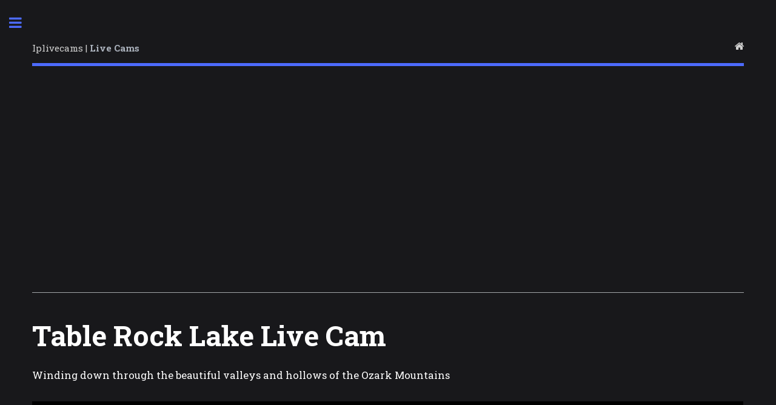

--- FILE ---
content_type: text/html
request_url: https://www.iplivecams.com/live-cams/branson-lake-lodge-chateau-mountain-branson-missouri-united-states/
body_size: 6111
content:
<!DOCTYPE HTML><html lang="en"><head><title>Live Webcam Branson Lake Lodge, Chateau Mountain, Branson, Missouri - United States</title><meta name="description" content="Live webcam located nestled in the Ozarks Mountains, Table Rock Lake is located in the beautiful Southwest Missouri."><link rel="canonical" href="https://www.iplivecams.com/live-cams/branson-lake-lodge-chateau-mountain-branson-missouri-united-states/"><meta charset="utf-8"><meta name="viewport" content="width=device-width, initial-scale=1"><link rel="stylesheet" href="https://www.iplivecams.com/assets/css/main.css"><link rel="stylesheet" href="https://cdnjs.cloudflare.com/ajax/libs/font-awesome/4.7.0/css/font-awesome.min.css"><link rel="shortcut icon" href="https://www.iplivecams.com/images/favicon.ico"><script async src="https://www.googletagmanager.com/gtag/js?id=UA-4637593-4"></script><script>
window.dataLayer=window.dataLayer || [];function gtag(){dataLayer.push(arguments);}
gtag('js', new Date());gtag('config', 'UA-4637593-4');</script></head><body class="is-preload"><div id="wrapper"><div id="main"><div class="inner"><header id="header"><a href="https://www.iplivecams.com/live-cams/" class="logo">Iplivecams | <strong>Live Cams</strong></a><ul class="icons"><li><a href="https://www.iplivecams.com/" class="icon fa fa-home"><span class="label">Home</span></a></li></ul></header><section><header class="main"><script async src="https://pagead2.googlesyndication.com/pagead/js/adsbygoogle.js?client=ca-pub-6479246979294836"
     crossorigin="anonymous"></script>

<ins class="adsbygoogle"
     style="display:block"
     data-ad-client="ca-pub-6479246979294836"
     data-ad-slot="8554682170"
     data-ad-format="auto"
     data-full-width-responsive="true"></ins>
<script>
     (adsbygoogle = window.adsbygoogle || []).push({});
</script><hr class="major"><h1>Table Rock Lake Live Cam</h1><h2>Winding down through the beautiful valleys and hollows of the Ozark Mountains</h2></header><div class="embed-container"><iframe src="https://www.vision-environnement.com/live/player/branson0.php" marginwidth="0" marginheight="0" scrolling="no" frameborder="0" allow="accelerometer; autoplay; encrypted-media; gyroscope; picture-in-picture" allowfullscreen=allowfullscreen></iframe></div><hr class="major"><script async src="https://pagead2.googlesyndication.com/pagead/js/adsbygoogle.js?client=ca-pub-6479246979294836"
     crossorigin="anonymous"></script>
<ins class="adsbygoogle"
     style="display:block"
     data-ad-client="ca-pub-6479246979294836"
     data-ad-slot="4267901429"
     data-ad-format="auto"
     data-full-width-responsive="true"></ins>
<script>
     (adsbygoogle = window.adsbygoogle || []).push({});
</script><hr class="major"><b>Hosted by:</b><div class="col-6 col-12-small"><ul><li>Branson Lake Lodge</li><li>Chateau Mountain - Branson</li><li>Missouri 65616 - United States</li><li>816-519-7454</li><li>https://bransonlakelodge.com/</li></ul></div><hr class="major"><section><header class="main"><h3>Our Lake is Your Lake</h3></header><p>Great memories are waiting at Table Rock Lake, with thousands of acres of water for fishing, swimming, skiing, and more—plus golf, dining, year-round attractions, and easy access to Branson for music, shopping, and theme parks. Our beautiful Ozarks setting is the ideal place for your family to land, for an exciting vacation or a relaxing getaway.</p><p>As our guests, you and your family will discover just how satisfying it is to know that "our lake is your lake." We'll do all we can to welcome you to this unique destination—because we want you to feel as much at home here as we do.</p><p>Get ready to settle in for good times with family and friends in one of the most comfortable and inviting settings anywhere. When you’ve discovered Table Rock Lake, you've found a great getaway for everyone, ideally situated in beautiful Ozark Mountain Country.</p><p>On, in, and around our lovely lake, your vacation options range from relaxing to exhilarating, with everything from outdoor adventures like fishing, hiking, and caving to the bright lights and big-time entertainment of Branson, Missouri. Of course, you'll find all kinds of on-the-water fun; boating, swimming, skiing, diving, canoeing, kayaking, and much more – but be sure to make time for the area's fun festivals and special events, as well. For those on a mission to find a bargain, there are countless opportunities for outstanding shopping excursions.</p><p>The Table Rock Lake Area Chamber of Commerce is a voluntary, not-for-profit organization of business, professional and individual people dedicated to improving the economic environment of the Table Rock Lake area and Stone County.</p><p>View overlooking Table Rock LakeThis dynamic organization stays a step ahead of the rapid growth of tourism, general business and residential population boom that Stone County has experienced over the past 20 years. The Chamber is responsible for planning and executing the area’s tourism marketing campaign each year, focusing on job development in the area and providing business opportunities for our member investors.</p><p>The Table Rock Lake Area Chamber has led development of tourism in Stone County as tourism growth paralleled the phenomenal success of nearby Branson as a live entertainment destination. We have helped in developing the popular Ozark Mountain Christmas celebration that has become one of the most important economic development programs of the area by extending the tourism season to year end. The Chamber’s “Port of Lights” Christmas display attraction in Kimberling City each November through December remains a key part of the extended tourism season. We also host and produce the annual Fireburst extravaganza that celebrates the nation’s birth with an afternoon and evening of games and activities, live entertainment and an explosion of fireworks that dazzle the 20,000 plus people who attend the 4th of July celebration.</p><p>The Chamber welcomes you to the Stone County / Table Rock Lake area! We invite you to utilize our expertise for all your visitor, business and residential needs.</p><p>If the lake activities and the area attractions aren't enough to keep you busy, you'll find that there are festivals and special events held just about every week of the year. The Table Rock Chamber of Commerce sponsors several very popular annual events. </p><p>Our two-day spring and fall golf tournaments attract golfers from around the area. We light up the skies on the Fourth of July with Fireburst, when hundreds of boats fill the coves where displays are visible to watch the sparkling explosions reflect on the lake as they dance through the nighttime sky. Last but certainly not least, our most popular event of the year is our spectacular holiday lights display, Port of Lights.</p><p>Much of Stone County’s economic growth is related to its continued emergence as a recreational tourism area, a residential area which attracts retirees and “second home” residents, and, increasingly, as a bedroom community for both the Branson area and Springfield area workforces. The emergence of Branson as a national tourism destination during the 1990s has played an important role in Stone County’s economy over the last decade.</p><p>Statistical DataStone County has experienced a steady population growth since 1970. Stone County’s population in 1970 was about the same as it was in 1900. However, in 1990, the County’s population doubled over its 1970 level. According to Census 2000, between 1990 and 2000, Stone County’s population further increased by 50 percent, making Stone the third fastest growing county in Missouri. This trend of rapid population growth is expected to continue through 2010 at an annual growth rate of 2.5 percent.</p><p>The population growth continues to produce various construction-related jobs, as well as attracts additional businesses that provide a variety of jobs and services. There have been tremendous improvements in the availability of health services and new businesses over the past ten years. Almost half of Stone County’s work force (46 percent) is employed within Stone County. The remaining 54 percent commute an average of 30 minutes to their jobs, according to the U.S. Census Bureau. The tourism industry employs up to 63 percent of the workforce, while the remaining 37 percent work force is made up by retail (13.9%), manufacturing (9%), health care/social assistance (7.5%) and education (6.6%).</p><p>Stone County sees a significant rise in employment during the summer months of June through October. This seasonal employment delivers a thrust to the local economy to meet the demands of summer vacationers. The Office of Social & Economic Data Analysis reports that from 1992 to 2002, the number of people working in Stone County grew almost 56 percent, from 8,911 job holders in 1992 to 13,880 workers in 2002. This growth rate closely parallels the U.S. Census Bureau figures for population growth at 50 percent from 1990 to 2000. Personal income of Stone County residents also follows the population growth with a 51 percent change from 1992 to 2002. Collectively, personal income grew from $460 million to $696 million, according to the Bureau of Economic Analysis.</p><p>One holiday that has grown into its own season in the Table Rock Area is Christmas, when we celebrate Ozark Mountain Christmas. Most of the theaters in Branson have special Christmas shows beginning in November and the area streets and shops take on the look of a winter wonderland outlined in Christmas lights. Area restaurants and accommodations stay open to welcome the winter vacationers. The most beautiful and popular event during Ozark Mountain Christmas is the "Port of Lights" at Kimberling City.</p><p>There are two drive-through tunnels, a 120-foot Snowflake Tunnel and a 240-foot Hollywreath Tunnel. Each year the Port of Lights grows larger and larger with new and even more spectacular displays. The event can be viewed every night from early November through December and has gained national recognition as one of the truly great lighting displays in the country. The recent new expansion of the Port of Lights extended the lighting display to a three-mile drive-through extravaganza. </p><p>One of the biggest displays is a large Paddle Boat; and is truly a "Showboat." It received raving reviews! The animation and lighting gives a three dimensional appearance that invites boarding. From bow to stern, its span exceeds 85 feet and is 30 feet tall. Our American flag blows in the wind, and Santa waves from the deck above as the paddle wheel turns. The Port of Lights is a must see… for everyone!</p><p>The increase in population and personal income is evident by the changes that can be seen as you drive through Stone County. New retail stores, commercial, manufacturing and tourism related industries continue to be established and increase the economic well-being of Stone County.</p><p>A new factory in Crane is under construction that will provide new jobs for Stone County. The new factory will combine technology with ecology to produce “grilling sticks” made from forestry by-products and soy oil. The new plant is an example of “ecolonomics,” a trend to create non-polluting products while boosting the economy. Actor-environmentalist Dennis Weaver has lent his name to the product, which will be produced by Ecosense Solutions.</p><p>A general aviation airport to be located in Branson West is expected to be completed in approximately 18 months. This airport will open additional growth opportunities for Stone County by attracting new retail, manufacturing and other industries. The proposed airport has entered the engineering and design phase and is awaiting funding for the construction.</p><p>New resorts are also being built in the Stone County area that will strengthen the tourism economy. And new owners are purchasing and refurbishing resorts and other businesses in Stone County thus creating an impact on the future economics of Stone County.</p><p>Welcome to Stone County, Missouri, and the Table Rock Lake Area! Table Rock viewIf you like country living, you’ll love Stone County. It offers lovely landscapes, an enormous recreational lake, quiet surroundings, limitless entertainment and a laid-back lifestyle that draws millions of visitors each year as well as a growing number of new residents.</p><p>The Table Rock Lake area includes major communities like Kimberling City, Branson West, Reeds Spring, Galena, Crane, Hurley, Blue Eye, the village of Indian Point, the Baxter-Lampe area, Cape Fair and a few tiny communities that you may have heard about. You’ll find bits of local history and legends, glimpses into future developments, and a lot of useful information about living in Stone County on this website.</p><p>Stone County represents the best of country living and strong potential for retail and tourism business development as well as environmentally sensitive industry. Because visitors so often become Stone County residents, we suggest that you explore this website and find out why it's a great place to live!</p></section></div></div><div id="sidebar"><div class="inner"><section id="search" class="alt"><form action="https://www.iplivecams.com/search/" method="get"><input type="text" name="q" placeholder="Search" class="campo-busca"><input type="hidden" name="cx" value="partner-pub-006441678497140248399:n9gb1xwovus"><input type="hidden" name="cof" value="FORID:10"><input type="hidden" name="ie" value="UTF-8"></form></section><div id="logo"><h5><a href="https://www.iplivecams.com/"><img src="https://www.iplivecams.com/images/logo.png" title="IpLiveCams" alt="Live cams from the best tourist attractions all around the world." width="240" height="40"></a></h5></div><nav id="menu"><ul><li><a href="https://www.iplivecams.com/"><i class="fa fa-home" style="font-size:20px"></i> Home</a></li><li><a href="https://www.iplivecams.com/live-cams/"><i class="fa fa-feed" style="font-size:20px"></i> Live Cams</a></li><li><a href="https://www.iplivecams.com/live-cams-countries/"><i class="fa fa-globe" style="font-size:20px"></i> Countries</a></li><li><a href="https://www.iplivecams.com/united-states-webcams/"><i class="fa fa-feed" style="font-size:20px"></i> U.S. Webcams</a></li><li><a href="https://www.iplivecams.com/contact/"><i class="fa fa-envelope-o" style="font-size:20px"></i> Contact Us</a></li><li><a href="https://www.iplivecams.com/about/"><i class="fa fa-building-o" style="font-size:20px"></i> About Us</a></li><li><a href="https://www.iplivecams.com/terms-of-use/"><i class="fa fa-file-text-o" style="font-size:20px"></i> Terms of Use</a></li><li><a href="https://www.iplivecams.com/cookie-policy/"><i class="fa fa-copy" style="font-size:20px"></i> Cookie Policy</a></li><li><a href="https://www.iplivecams.com/privacy-policy/"><i class="fa fa-list-alt" style="font-size:20px"></i> Privacy Policy</a></li><li><a href="https://www.iplivecams.com/disclaimer/"><i class="fa fa-file-video-o" style="font-size:20px"></i> Disclaimer</a></li>
<li><a href="https://www.iplivecams.com/downloads/"><i class="fa fa-cloud-download" style="font-size:20px"></i> Download Apps</a></li>
</ul></nav><script async src="https://pagead2.googlesyndication.com/pagead/js/adsbygoogle.js"></script><ins class="adsbygoogle" style="display:block" data-ad-client="ca-pub-6479246979294836" data-ad-slot="8826301806" data-ad-format="auto" data-full-width-responsive="true"></ins><script>
(adsbygoogle=window.adsbygoogle || []).push({});</script><footer id="footer"><p class="copyright">&copy; IpLiveCams - Worldwide Webcam Network.</p></footer></div></div></div><script src="https://www.iplivecams.com/assets/js-2/jquery.min.js"></script><script src="https://www.iplivecams.com/assets/js-2/browser.min.js"></script><script src="https://www.iplivecams.com/assets/js-2/breakpoints.min.js"></script><script src="https://www.iplivecams.com/assets/js-2/util.js"></script><script src="https://www.iplivecams.com/assets/js-2/main.js"></script><script defer src="https://static.cloudflareinsights.com/beacon.min.js/vcd15cbe7772f49c399c6a5babf22c1241717689176015" integrity="sha512-ZpsOmlRQV6y907TI0dKBHq9Md29nnaEIPlkf84rnaERnq6zvWvPUqr2ft8M1aS28oN72PdrCzSjY4U6VaAw1EQ==" data-cf-beacon='{"version":"2024.11.0","token":"6dfbfa0999004b1eac9276a0aa6df6d1","r":1,"server_timing":{"name":{"cfCacheStatus":true,"cfEdge":true,"cfExtPri":true,"cfL4":true,"cfOrigin":true,"cfSpeedBrain":true},"location_startswith":null}}' crossorigin="anonymous"></script>
</body></html>

--- FILE ---
content_type: text/html; charset=UTF-8
request_url: https://www.vision-environnement.com/live/player/branson0.php
body_size: 949
content:
<!DOCTYPE html PUBLIC "-//W3C//DTD XHTML 1.0 Transitional//EN" "http://www.w3.org/TR/xhtml1/DTD/xhtml1-transitional.dtd">
<html xmlns="http://www.w3.org/1999/xhtml">
<head>
<!-- Global site tag (gtag.js) - Google Analytics -->
<script async src="https://www.googletagmanager.com/gtag/js?id=UA-30866077-1"></script>
<script>
  window.dataLayer = window.dataLayer || [];
  function gtag(){dataLayer.push(arguments);}
  gtag('js', new Date());

  gtag('config', 'UA-30866077-1');
</script>
<meta http-equiv="Content-Type" content="text/html; charset=UTF-8" />
<link rel="stylesheet" href="http://www.vision-environnement.com/live/css/w3.css">
<meta name="viewport" content="width=device-width, initial-scale=1.0, maximum-scale=1.0, user-scalable=no"/>
	<style type="text/stylesheet">
		@-webkit-viewport   { width: device-width; }
		@-moz-viewport      { width: device-width; }
		@-ms-viewport       { width: device-width; }
		@-o-viewport        { width: device-width; }
		@viewport           { width: device-width; }
	</style>
<style type="text/css">
<!--
#videobox{ width:100%;height:100%;margin: 0 0 0 0 !important;padding:0 0 0 0 !important;}
#iosvideobox { width:100%;height:100% !important;margin: 0 0 0 0 !important;padding:0 !important; }
#androidvideobox { width:100%;height:100% !important;margin: 0 0 0 0 !important;padding:0 !important; }
#player { width:100%;height:100%;margin:0 0 0 0;padding:0;position:absolute !important;z-index:0 !important;left:0 !important;}
video {
  height: 100% !important;
  width: 100% !important;
}
-->
</style>
</head>

<body bgcolor="#000000" leftmargin="0" marginheight="0" marginwidth="0" topmargin="0">
<div id="videobox">
<div id="player">
<iframe width="100%" height="100%" src="https://www.youtube.com/embed/live_stream?channel=UCuPitbTiTln7xvauj_DP-Bg&rel=0&amp;showinfo=0&amp;autoplay=1&amp;playsinline=1&amp;enablejsapi=1&amp;mute=1" allow="autoplay; encrypted-media" frameborder="0" allowfullscreen></iframe>
</div>

<div class="w3-black w3-display-topleft w3-container">
</div>

</div>

</body>
</html>

--- FILE ---
content_type: text/html; charset=utf-8
request_url: https://www.google.com/recaptcha/api2/aframe
body_size: 266
content:
<!DOCTYPE HTML><html><head><meta http-equiv="content-type" content="text/html; charset=UTF-8"></head><body><script nonce="UOBsosLkcHcq4ve9PANu0A">/** Anti-fraud and anti-abuse applications only. See google.com/recaptcha */ try{var clients={'sodar':'https://pagead2.googlesyndication.com/pagead/sodar?'};window.addEventListener("message",function(a){try{if(a.source===window.parent){var b=JSON.parse(a.data);var c=clients[b['id']];if(c){var d=document.createElement('img');d.src=c+b['params']+'&rc='+(localStorage.getItem("rc::a")?sessionStorage.getItem("rc::b"):"");window.document.body.appendChild(d);sessionStorage.setItem("rc::e",parseInt(sessionStorage.getItem("rc::e")||0)+1);localStorage.setItem("rc::h",'1768629159667');}}}catch(b){}});window.parent.postMessage("_grecaptcha_ready", "*");}catch(b){}</script></body></html>